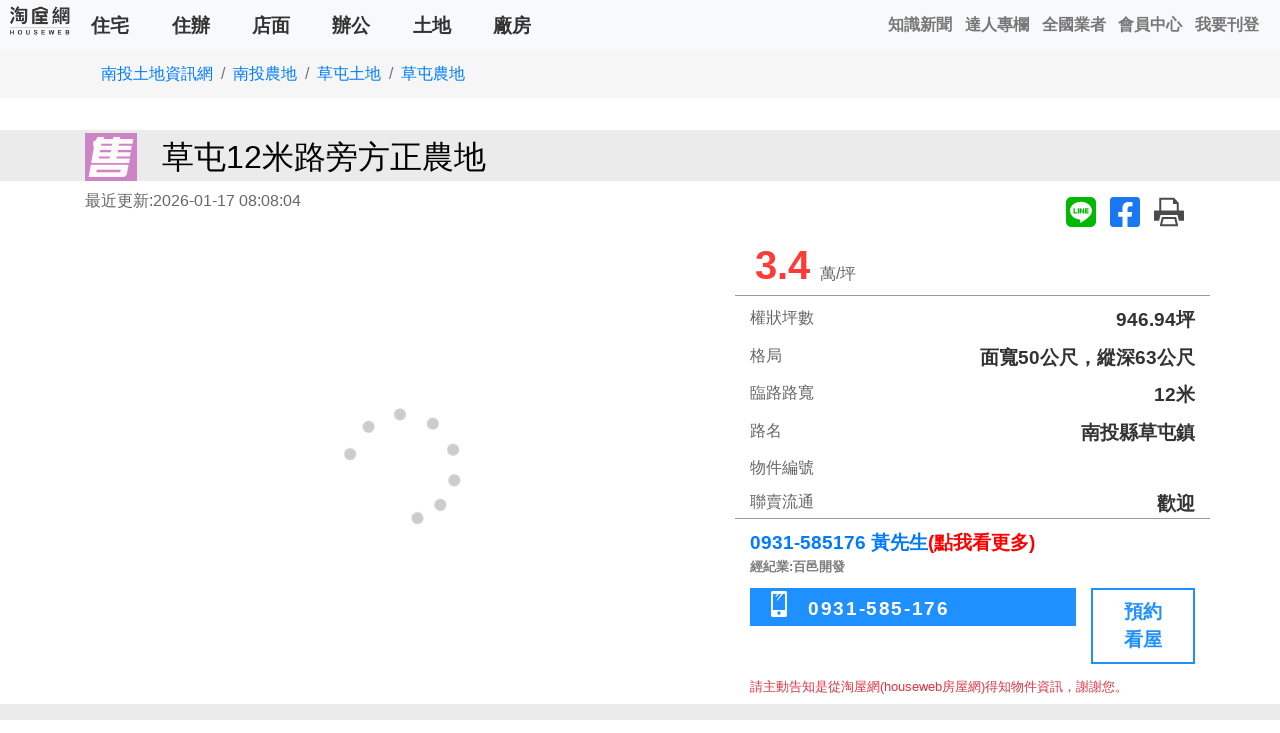

--- FILE ---
content_type: text/html; charset=utf-8
request_url: https://www.xn--6kr41sv4e2j.tw/house/2155894
body_size: 13446
content:
<!doctype html>
<html lang="zh-TW">
<head>
<!-- Google Tag Manager -->
<script>(function(w,d,s,l,i){w[l]=w[l]||[];w[l].push({'gtm.start':new Date().getTime(),event:'gtm.js'});var f=d.getElementsByTagName(s)[0],j=d.createElement(s),dl=l!='dataLayer'?'&l='+l:'';j.async=true;j.src='https://www.googletagmanager.com/gtm.js?id='+i+dl;f.parentNode.insertBefore(j,f);})(window,document,'script','dataLayer','GTM-WGJQL7C');</script>
<!-- End Google Tag Manager -->
<meta charset="utf-8">
<meta http-equiv="content-language" content="zh-TW">
<meta name="viewport" content="width=device-width, initial-scale=1, shrink-to-fit=no">
<meta name="author" content="南投房屋">
<meta name="copyright" content="HouseWeb房屋網版權所有、轉載必究 ● Copyright www.houseweb.com.tw">
<title id="headTitle" lang="zh-TW">草屯12米路旁方正農地 - 南投房屋/南投縣草屯鎮/農地(houseweb-HW)</title>
<meta id="headKeywords" name="keywords" content="南投縣草屯鎮,農地,出售,草屯12米路旁方正農地" />
<meta id="headDescription" name="description" content="南投縣草屯鎮農地出售 /946.9坪 /3.4萬 /買農地的好處1.免遺產稅2.免贈與稅3.免地價稅4.免土增稅5.免所得稅6.免房地合一稅正12米路旁... /南投房屋提供您各種不動產資訊(houseweb-HW)" />
<meta name="robots" content="index,follow">
<meta name="googlebot" content="index,follow">

<meta property="og:site_name" content="HouseWeb房屋網">
<meta property="og:title" content="草屯12米路旁方正農地 - 南投房屋/南投縣草屯鎮/農地">
<meta property="og:description" content="南投縣草屯鎮農地出售 /946.9坪 /3.4萬 /買農地的好處1.免遺產稅2.免贈與稅3.免地價稅4.免土增稅5.免所得稅6.免房地合一稅正12米路旁... /南投房屋提供您各種不動產資訊" />

<meta property="og:type" content="website">
<meta property="og:url" content="https://www.xn--6kr41sv4e2j.tw/house/2155894">
<meta property="og:locale" content="zh_TW">
<meta property="og:image:width" content="400">
<meta property="og:image:height" content="300">
<meta property="og:image" content="https://www.xn--6kr41sv4e2j.tw/pro/fileupload/4379/142/objimg/2155894/400X300/obj2155894_1.jpg?1768608484">

<link rel="shortcut icon" href="https://www.houseweb.com.tw/images/houseweb.ico">
<link rel="apple-touch-icon" href="https://www.houseweb.com.tw/images/houseweb.ico"/>
<link rel="alternate" hreflang="zh-Hant" href="https://www.xn--6kr41sv4e2j.tw/house/2155894"/>
<link id="headCanonical" rel="canonical" href="https://www.xn--6kr41sv4e2j.tw/house/2155894">
<link rel="preconnect" href="//stackpath.bootstrapcdn.com">
<link rel="apple-touch-icon" href="/uno/images/hw72.png">
<link id="css-bootstrap" rel="stylesheet" href="https://stackpath.bootstrapcdn.com/bootstrap/4.1.3/css/bootstrap.min.css" defer integrity="sha384-MCw98/SFnGE8fJT3GXwEOngsV7Zt27NXFoaoApmYm81iuXoPkFOJwJ8ERdknLPMO" crossorigin="anonymous">

<script src="https://ajax.googleapis.com/ajax/libs/jquery/1.11.3/jquery.min.js" defer></script>
<script src="https://stackpath.bootstrapcdn.com/bootstrap/4.1.3/js/bootstrap.min.js" defer integrity="sha384-ChfqqxuZUCnJSK3+MXmPNIyE6ZbWh2IMqE241rYiqJxyMiZ6OW/JmZQ5stwEULTy" crossorigin="anonymous" defer></script>

<style type="text/css">
	* {	font-family: Arial, '微軟正黑體', sans-serif;}
	body{margin: 0;height: 1080px;overflow-x: hidden;}
	.delay{	display: none;}
</style>
</head>
<body oncontextmenu="return false" onselectstart="return false" oncopy="return false" oncut="return false" ondrag="return false">
<!-- Google Tag Manager (noscript) --><noscript><iframe src="https://www.googletagmanager.com/ns.html?id=GTM-WGJQL7C" height="0" width="0" style="display:none;visibility:hidden"></iframe></noscript><!-- End Google Tag Manager (noscript) -->
<noscript class="headload">
		<link rel="stylesheet" type="text/css" href="/pro/Reorganization/Template/HW/css/object-page-color.min.css">
	<link rel="stylesheet" type="text/css" href="/pro/Reorganization/Template/HW/css/index-icon/style.min.css">
</noscript>

<style>
#nav-menu{background-color:#f8f9fa;height:50px;line-height:1.5}#nav-menu a{text-decoration:none;-webkit-user-select:none;-moz-user-select:none;-ms-user-select:none;user-select:none}#nav-menu-content{width:100%;position:absolute;top:0;left:0;display:inline-flex}#nav-menu-brand{width:64px;height:40px;margin-left:.5em;margin-top:.3em;background-image:url(/pro/Reorganization/Template/HW/Common/pic/WebLogo-b.png);background-repeat:no-repeat;background-size:contain}#nav-menu-mobi-user{display:none;margin:.8em .5em 0 auto}#nav-menu-mobi-user>a{margin-right:.8rem;color:#777;font-weight:700}#nav-menu-mobi-user>a:hover{color:#9b9a9a}#nav-menu-shadow{display:none;position:fixed;width:100%;height:100%;background-color:rgba(0,0,0,.7);z-index:99998;top:0;left:0}#nav-menu-mobibtn{margin:.2em .5em .2em auto;width:38px;height:38px;background-image:url(/pro/Reorganization/Template/HW/pic/list-icon.svg);background-repeat:no-repeat;background-size:contain;border:1px groove #e4e4e4;border-radius:5px;cursor:pointer}#nav-menu-mobibtn>img{vertical-align:middle;margin:.3em}#nav-menu-mobibtn:hover{background-color:#bbb}#nav-menu-content-mobi{display:none;background-color:#f8f9fa;position:fixed;height:100%;width:16em;top:0;right:-16em;z-index:99999;overflow-y:scroll;padding:1rem 0}#nav-menu-content-mobi.show{display:block;right:0}#nav-menu-content-mobi>div{padding:0 1.5rem;border-bottom:1px solid #ccc}#nav-menu-content-mobi a{display:inline-block;padding:.7rem;color:#005ab5;font-weight:700;text-align:center;background-color:transparent;-webkit-text-decoration-skip:objects}#nav-menu-content-mobi a>span{display:block;padding-top:.3rem}#nav-menu-content-mobi>a:hover{background-color:rgba(0,0,0,.1)}#nav-menu-mobi-type{display:none;margin-top:.7em}#nav-menu-mobi-type>a{padding:.4em 1em;color:#333;font-size:1.2em;font-weight:700}#nav-menu-mobi-type>a:hover{border-bottom:5px solid #4289c9;color:#4289c9}@media (min-width:768px){#nav-menu-mobi-type{display:unset}#mobi-menu-object-type{display:block}}@media (min-width:1040px){#nav-menu-content-mobi{width:25em;right:-25em}#nav-menu-mobibtn{display:none}#nav-menu-mobi-user{display:inline-flex}}
</style>
<noscript class="headload-JSC">
AddLoadEvent(function(){function f(){$("#nav-menu img").each(function(){$(this).attr("src",$(this).data("src"))});$("#nav-menu-shadow").on("mousedown",function(){b(!1)});$("#nav-menu-shadow").on("touchmove",function(){b(!1)});$("#nav-menu-shadow").on("click",function(){b(!1)})}function b(a){null==a&&(a=!0);a?(!1===d&&(d=!0,f()),$("body").addClass("modal-open"),$("#nav-menu-shadow").css("display","block"),$("#nav-menu-content-mobi").addClass("show")):($("body").removeClass("modal-open"),$("#nav-menu-shadow").css("display",
"none"),$("#nav-menu-content-mobi").removeClass("show"))}var d=!1;$("#nav-menu-mobibtn").on("click",function(){b(!0)});$("#nav-menu-brand>img").attr("src",$("#nav-menu-brand>img").data("src"))});
AddDelegate("StateChange",function(f){var b={"01":"\u53f0\u5317","02":"\u65b0\u5317","03":"\u57fa\u9686","05":"\u6843\u5712","06":"\u65b0\u7af9","07":"\u65b0\u7af9","09":"\u82d7\u6817",10:"\u53f0\u4e2d",13:"\u5f70\u5316",14:"\u96f2\u6797",16:"\u5357\u6295",17:"\u5609\u7fa9",18:"\u5609\u7fa9",19:"\u53f0\u5357",21:"\u9ad8\u96c4",24:"\u5c4f\u6771",30:"\u5b9c\u862d",28:"\u82b1\u84ee",26:"\u53f0\u6771",23:"\u6f8e\u6e56",32:"\u91d1\u9580"},d={1:"\u623f\u5c4b",4:"\u4f4f\u8fa6",7:"\u5e97\u9762",10:"\u8fa6\u516c",
13:"\u571f\u5730",16:"\u5ee0\u623f"},a=f.StateID,g=null;if(null==a||null==b[a])a="05";g=b[a];url="https://www.houseweb.com.tw/sale?";$("#nav-menu-mobi-type a").each(function(){var c=$(this),e=c.data("ca"),h=g+d[e];c.attr("href",url+'SI='+a+"&POT="+e);c.attr("title",h)});$("#mobi-menu-object-type a").each(function(){var c=$(this),e=c.data("ca"),h=g+d[e];c.attr("href",url+'SI='+a+"&POT="+e);c.attr("title",h)})});
</noscript>
<nav id="nav-menu">
	<div id="nav-menu-content">
		<a id="nav-menu-brand" href="https://www.houseweb.com.tw"></a>	
		<div id="nav-menu-mobi-type">
				<a href="https://www.houseweb.com.tw/sale?POT=1" data-ca="1" title="桃園住宅,桃園房屋,桃園房屋買賣,桃園房屋出租">住宅</a>
				<a href="https://www.houseweb.com.tw/sale?POT=4" data-ca="4" title="桃園住辦,桃園住辦買賣,桃園住辦出租">住辦</a>
				<a href="https://www.houseweb.com.tw/sale?POT=7" data-ca="7" title="桃園店面,桃園店面買賣,桃園店面出租">店面</a>
				<a href="https://www.houseweb.com.tw/sale?POT=10" data-ca="10" title="桃園辦公,桃園辦公買賣,桃園辦公出租">辦公</a>
				<a href="https://www.houseweb.com.tw/sale?POT=13" data-ca="13" title="桃園土地,桃園土地買賣,桃園土地出租">土地</a>
				<a href="https://www.houseweb.com.tw/sale?POT=16" data-ca="16" title="桃園廠房,桃園廠房買賣,桃園廠房出租">廠房</a>
		</div>
		<div id="nav-menu-mobi-user" >
								<a href="https://www.houseweb.com.tw/news" title="房地產新聞,不動產新聞">知識新聞</a>
				<!-- <a href="https://www.houseweb.com.tw/article" title="知識新訊,房產資訊">知識新訊</a> -->
				<a href="https://www.houseweb.com.tw/Channel" title="達人專欄,白法務專區,王則人">達人專欄</a>
				<a href="https://www.houseweb.com.tw/Agent" title="全台房仲業者,全國房仲業者">全國業者</a>
				<a href="https://www.houseweb.com.tw/login" title="HW會員中心,houseweb會員">會員中心</a>
				<a href="https://www.houseweb.com.tw/register" title="HW註冊,加入houseweb">我要刊登</a>
		</div>	
	<a id="nav-menu-mobibtn" ></a>
	</div>
	<div id="nav-menu-content-mobi">
		<div id="mobi-menu-object-type">
			<a href="https://www.houseweb.com.tw/sale?POT=1" data-ca="1" title="桃園住宅,桃園房屋,桃園房屋買賣,桃園房屋出租"><img data-src="/pro/Reorganization/Template/HW/pic/index-icon-house.svg" width="60" height="60"><span>住宅</span></a>
			<a href="https://www.houseweb.com.tw/sale?POT=4" data-ca="4" title="桃園住辦,桃園住辦買賣,桃園住辦出租"><img data-src="/pro/Reorganization/Template/HW/pic/index-icon-home-office.svg" width="60" height="60"><span>住辦</span></a>
			<a href="https://www.houseweb.com.tw/sale?POT=7" data-ca="7" title="桃園店面,桃園店面買賣,桃園店面出租"><img data-src="/pro/Reorganization/Template/HW/pic/index-icon-shop.svg" width="60" height="60"><span>店面</span></a>
			<a href="https://www.houseweb.com.tw/sale?POT=10" data-ca="10" title="桃園辦公,桃園辦公買賣,桃園辦公出租"><img data-src="/pro/Reorganization/Template/HW/pic/index-icon-office.svg" width="60" height="60"><span>辦公</span></a>
			<a href="https://www.houseweb.com.tw/sale?POT=13" data-ca="13" title="桃園土地,桃園土地買賣,桃園土地出租"><img data-src="/pro/Reorganization/Template/HW/pic/index-icon-land.svg" width="60" height="60"><span>土地</span></a>
			<a href="https://www.houseweb.com.tw/sale?POT=16" data-ca="16" title="桃園廠房,桃園廠房買賣,桃園廠房出租"><img data-src="/pro/Reorganization/Template/HW/pic/index-icon-factory.svg" width="60" height="60"><span>廠房</span></a>
		</div>
		<div>
			<a href="/sale"><img data-src="/pro/Reorganization/Template/HW/pic/index-icon-global.svg" width="60" height="60"><span>全國物件</span></a>
			<a href="https://www.houseweb.com.tw/news" title="房地產新聞,不動產新聞"><img data-src="/pro/Reorganization/Template/HW/pic/index-icon-news.svg" width="60" height="60"><span>知識新聞</span></a>
			<!-- <a href="https://www.houseweb.com.tw/article" title="知識新訊,房產資訊"><img data-src="/pro/Reorganization/Template/HW/pic/index-icon-knowledge.svg" width="60" height="60"><span>知識新訊</span></a> -->
			<a href=https://www.houseweb.com.tw/"Channel" title="達人專欄,白法務專區,王則人"><img data-src="/pro/Reorganization/Template/HW/pic/index-icon-master.svg" width="60" height="60"><span>達人專欄</span></a>
						<a href="https://www.houseweb.com.tw/Agent" title="全台房仲業者,全國房仲業者"><img data-src="/pro/Reorganization/Template/HW/pic/index-icon-search-agent.svg" width="60" height="60"><span>全國業者</span></a>
			<a href="https://www.houseweb.com.tw/login" title="HW會員中心,houseweb會員"><img data-src="/pro/Reorganization/Template/HW/pic/index-icon-user.svg" width="60" height="60"><span>會員中心</span></a>
			<a href="https://www.houseweb.com.tw/register" title="HW註冊,加入houseweb"><img data-src="/pro/Reorganization/Template/HW/pic/index-icon-add-user.svg" width="60" height="60"><span>我要刊登</span></a>
		</div>
	</div>
</nav>
<div id="nav-menu-shadow"></div><style type="text/css">
	/*#SubBanner{min-height: 70px;}*/
</style>
<noscript class="headload">
	<style type="text/css">
		#SubBanner{min-width:100%;}
		#SubBanner>a>div{
						background-position-x: 0%;
			background-position-y: 0%;
			background-repeat: repeat;
			background-size: auto;
			background-size: contain;
			background-repeat: no-repeat;
			background-position: center;
			height: 70px;
		}
	</style>
</noscript>
<div id="SubBanner" class="container p-0 text-center d-none">
	<a href="" target="_blank"><div></div></a>
</div><!-- Google Tag Manager (noscript) --><noscript><iframe src="https://www.googletagmanager.com/ns.html?id=GTM-WGJQL7C" height="0" width="0" style="display:none;visibility:hidden"></iframe></noscript><!-- End Google Tag Manager (noscript) -->
<link rel="canonical" href="https://www.xn--6kr41sv4e2j.tw/house/2155894" /><meta property="Record_TelClick" content="NjAxRzkxYzJWdlltb3VkR1ZzWTJ4cFkydGZNakUxTlRnNU5GODJaalpsTkY4eE16TXdNMTlDVEVJPTI=">
<meta property="Data_Fasttelbox" content="MzAxRzkxYzJWdlltb3VabUZ6ZEdKdmVGODBNemM1ZkRFME1ud3lNVFUxT0RrMFh6Wm1ObVUwWHpZek9UTXlYMEpNUWc9PTM=">
<style type="text/css">
    #div-map{min-height:462px;}
    #div-recommend{overflow: hidden;}
    #div-recommend .RecommendItemBox{min-height: 285px;}
    #div-recommend .ObjectR{display:none;}
    .BasicInfo .special table {width:auto !important}
    .special table {
      width: 100% !important;
    }
    /* #div-ObjectContent .special{overflow-x: auto;} */
</style>
    <link id="css-basic" rel="stylesheet" href="/pro/Reorganization/Template/EndUser/RealEstate/share/css/object-speed.min.css?201217"><noscript class="headload">
    <link id="css-pgw" rel="stylesheet" href="/pro/Reorganization/Template/Package/js/PgwSlideshow/pgwslideshow-Style1.min.css">
    <link id="css-fancybox-all" rel="stylesheet" href="/pro/Reorganization/psr/JS/fancybox/3.5.7/fancybox.min.css" />
    <style type="text/css">.announce{position:absolute;top:6px;left:-4px;width:100px;text-align:center;display:block;color:#000;font-size:20px;font-weight:700;line-height:1.2;z-index:60;transform:rotate(-45deg)}.announce:before{content:"";position:absolute;top:0;left:0;width:0;height:0;border-width:50px;border-color:#ffc107 transparent transparent #ffc107;border-style:solid;z-index:-10;transform:rotate(45deg)}.tabcolor1{color:#fff}.tabcolor1:before{border-color:#ff1707 transparent transparent #ff1707}.announce.tabcolor11,.announce.tabcolor12,.announce.tabcolor13,.announce.tabcolor14,.announce.tabcolor15,.announce.tabcolor16,.announce.tabcolor17,.announce.tabcolor18,.announce.tabcolor2,.announce.tabcolor21,.announce.tabcolor3,.announce.tabcolor5,.announce.tabcolor6,.announce.tabcolor8,.announce.tabcolor9{line-height:2.2}.tabcolor1 .brnone{display:block}.tabcolor4:before{border-color:#fffa82 transparent transparent #fffa82}.tabcolor21:before{border-color:#ff9f37 transparent transparent #ff9f37}.tabcolor20:before{border-color:#ff8282 transparent transparent #ff8282}</style>
</noscript>
<script src="/pro/Reorganization/Template/Package/js/fancybox/lib/jquery.mousewheel.pack.min.js" defer></script>
<script id="js-pgw" src="/pro/Reorganization/Template/Package/js/PgwSlideshow/PgwSlideshow.min.js" defer></script>
<script id="js-fancybox-all" src="/pro/Reorganization/psr/JS/fancybox/3.5.7/fancybox.min.js" defer></script>

<script src="/pro/Reorganization/Template/EndUser/RealEstate/share/js/object-speed.min.js?202112c" defer></script>
<div id="div-ObjectContent">

<div class="container-fluid grayBG">
    <div class="container">
        <nav aria-label="breadcrumb">
            <ol class="breadcrumb">
                <li class="breadcrumb-item"><a target="_blank" href="https://www.xn--6kr41sv4e2j.tw/土地" title="南投土地">南投土地資訊網</a></li><li class="breadcrumb-item"><a target="_blank" href="https://www.houseweb.com.tw/search/house/sellonly/16/1/data=2-20" title="南投農地,南投農地出售">南投農地</a></li><li class="breadcrumb-item"><a target="_blank" href="https://www.houseweb.com.tw/search/house/sellonly/01/13/data=1-1:1js:4:0" title="草屯買土地,草屯土地,草屯土地出售">草屯土地</a></li><li class="breadcrumb-item"><a target="_blank" href="https://www.houseweb.com.tw/search/house/sellonly/01/1/data=1-1:1js:4:0!2-20" title="草屯農地,草屯農地出售,買草屯農地">草屯農地</a></li>            </ol>
        </nav>   
    </div>      
</div>
<div class="container-fluid MainTitle">
    <div class="container">
        <h1>
            <span class="SaleTypeBig sale"></span><span class="ObjTitle"> 草屯12米路旁方正農地</span>
        </h1>
    </div>
</div>
<div class="container">
    <div class="row justify-content-between">
        <div class="col-auto renew">
        最近更新:2026-01-17 08:08:04   
        </div>
        <div class="col-auto share">
        <a href="https://social-plugins.line.me/lineit/share?url=https://www.xn--6kr41sv4e2j.tw/house/2155894?line=1&text=【南投縣草屯鎮】 +%E8%8D%89%E5%B1%AF12%E7%B1%B3%E8%B7%AF%E6%97%81%E6%96%B9%E6%AD%A3%E8%BE%B2%E5%9C%B0%0D%0A物件類別： 農地%0D%0A總坪數： 946.94%0D%0A土地坪數： --%0D%0A每坪價格： 3.4萬%0D%0A請洽： 0931-585176 黃先生%0D%0A聯絡手機： 0931-585-176%0D%0A&from=line_scheme" target="_blank"><img src="/pro/Reorganization/Template/HW/pic/fa-line.svg"></a>        <a target="_blank" href="http://www.facebook.com/share.php?u=https://www.xn--6kr41sv4e2j.tw/house/2155894"><img src="/pro/Reorganization/Template/HW/pic/fa-facebook-square.svg" alt="FB-SHARE" width="35px" height="35px"></a>        <a target="_blank" href="/pro/friendlyPrint.php?ObjID=2155894"><img src="/pro/Reorganization/Template/HW/pic/print.svg"></a>
        </div>
    </div>
</div>

<div class="container">
    <div class="row">
        <div class="col-lg-7 objpic d-flex">
            <div class="lds-roller"><div></div><div></div><div></div><div></div><div></div><div></div><div></div><div></div></div>
                        <div class="objpic-img d-none">
                                <ul class="pgwSlideshow"><li><img width="" height="" src="" alt=" 草屯12米路旁方正農地圖片(1)"></li><li><img width="" height="" src="" alt=" 草屯12米路旁方正農地圖片(2)"></li><li><img width="" height="" src="" alt=" 草屯12米路旁方正農地圖片(3)"></li><li><img width="" height="" src="" alt=" 草屯12米路旁方正農地圖片(4)"></li><li><img width="" height="" src="" alt=" 草屯12米路旁方正農地圖片(5)"></li></ul>
                <div class="text-danger annotation">點擊大圖可全螢幕觀看</div>
            </div>
            <div class="imgload" style="display:none;"><img data-src="/pro/fileupload/4379/142/objimg/2155894/400X300/obj2155894_1.jpg?1768608484"><img data-src="/pro/fileupload/4379/142/objimg/2155894/400X300/obj2155894_2.jpg?1768608484"><img data-src="/pro/fileupload/4379/142/objimg/2155894/400X300/obj2155894_3.jpg?1768608484"><img data-src="/pro/fileupload/4379/142/objimg/2155894/400X300/obj2155894_4.jpg?1768608484"><img data-src="/pro/fileupload/4379/142/objimg/2155894/400X300/obj2155894_5.jpg?1768608484"></div>        </div>
       
        <div class="col-lg-5 objinfo">
            <div class="row justify-content-between underline">
                <div class="col-12 col-md-6 Priceall">
                    <span class="d-none">一般戶租金</span>
                    <span class="PriceColor discount"><span></span>3.4</span>
                    <span>萬/坪</span>
                </div>
                <div class="col-12 col-md-6 PriceSingle" style="display: none;"><span>單價:</span><span>35.91 元/坪</span></div>
            </div>
            <div class="row underline">
                <div class="col-4 Subtitle">權狀坪數</div>
                <div class="col-8 Subcontent">946.94坪</div>
                <div class="col-4 Subtitle">格局</div>
                <div class="col-8 Subcontent">面寬50公尺，縱深63公尺</div>
                <div class="col-4 Subtitle">臨路路寬</div>
                <div class="col-8 Subcontent">12米</div>
                <div class="col-4 Subtitle">路名</div>
                <div class="col-8 Subcontent">南投縣草屯鎮<br></div>
                <div class="col-4 Subtitle">物件編號</div>
                <div class="col-8 Subcontent"></div>
                <div class="col-4 Subtitle">聯賣流通</div>
                <div class="col-8 Subcontent">歡迎</div>
            </div>
            <div class="row ">
                <div class="col-12 Memname"><a target="_blank" title="0931-585176 黃先生" href="https://www.houseweb.com.tw/meminfo/4379">0931-585176 黃先生</a><a target="_blank" title="0931-585176 黃先生" href="https://www.houseweb.com.tw/meminfo/4379" style="color:red;">(點我看更多)</a><span class="companyname">經紀業:百邑開發</span></div>
                <div class="col-12 ">
                    <div class="row">
                        <div class="col">
                            <div class="row phone">
                                <div class="col-12 phone1 d-none">
                                    <i class="icon-phone"></i>
                                                                    </div>
                                <div class="col-12 phone2 ">
                                    <i class="icon-mobil"></i>
                                    <a href="tel:0931585176" >0931-585-176</a>                                </div> 
                                <div class="col-12 d-none">
                                                                    </div>
                            </div>
                                                    </div>
                        <div class="col-3 booking" id="btn-booking">
                            <a href="#tagMessage">預約<br />看屋</a>
                        </div>
                    </div>
                </div>
                <div class="col-12 text-danger small mb-2">請主動告知是從淘屋網(houseweb房屋網)得知物件資訊，謝謝您。</div>
            </div>
        </div>
    </div>
</div>
<div class="container-fluid BasicInfo BackgroundGray delay">
    <div class="container categoryBG">
        <div class="catrgory underline">
        面積資料
        </div>
        <ul class="row catrgoryiteam">
            <li class="">使用分區:<span> 特定農業區</span></li>
            <li class="">使用地類別:<span>農</span></li>
            <li class=" d-none">建蔽率:<span></span></li>
            <li class=" d-none">容積率:<span></span></li>
        </ul>
    </div>
    <div class="container categoryBG d-none">
        <div class="catrgory underline">
        生活機能
        </div>
        <ul class="row catrgoryiteam">
            <li class=" d-none">公園:<span></span></li>
            <li class=" d-none">學區:<span></span></li>
            <li class=" d-none">購物:<span></span></li>
            <li class=" d-none">交通:<span></span></li>
                    </ul>
    </div>
    <div class="container categoryBG d-none">
        <div class="catrgory underline">
        社區資料
        </div>
        <ul class="row catrgoryiteam">
            <li class=" d-none">名稱:<span></span></li>
            <li class=" d-none">管理費:<span></span></li>
            <li class=" d-none">社區基金餘額:<span></span></li>
        </ul>
    </div>
    <div class="container categoryBG">
        <div class="catrgory underline">
        特色介紹
        </div>
        <div class="special">
            <p><span style="font-size: 36px;"><span style="color: rgb(255, 0, 0);">買農地的好處</span></span></p><p><span style="font-size: 36px;"><span style="color: rgb(255, 0, 0);">1.免遺產稅 2.</span></span><span style="font-size: 36px;"><span style="color: rgb(255, 0, 0);">免贈與稅 3.</span></span><span style="font-size: 36px;"><span style="color: rgb(255, 0, 0);">免地價稅</span></span></p><p><span style="font-size: 36px;"><span style="color: rgb(255, 0, 0);">4.免土增稅 5.免所得稅 6.免房地合一稅</span></span></p><p><span style="color:#000000;"><span style="font-size: 36px;">正12米路旁方正地形</span></span></p><p><span style="color:#000000;"><span style="font-size: 36px;">面寬50米 深度63米</span></span></p><p><span style="color:#000000;"><span style="font-size: 20px;"><span style="font-size: 36px;">節稅,贈與最佳工具</span></span></span></p><p> </p>        </div>
    </div>
</div>
<div id="div-map" class="container categoryBG delay" style="display: none;">
    <div class="catrgory underline">
    物件位置    </div>
</div>
<template id="tl-map">
  </template>

<div id="div-video" class="container categoryBG delay" style="display:none;">
    <div class="catrgory underline">物件影音</div>
    <div class="special video"></div>
</div>
<template id="tl-video"></template>

<div class="container categoryBG delay" style="display:none;">
    <div class="catrgory underline">
    相關資料
    </div>
    <div class="special">
        <div class="row">
                    </div>
    </div>
</div>


<div id="div-recommend" class="container-fluid BackgroundGray delay">
  <div class="container"  style="display:none;">
    <h4 class="Recommend">相關物件//<span class="RecommendTitle"></span></h4>
    <div class="RecommendSameType RecommendItemBox"></div>
  </div>
  <div class="container" >
    <h4 class="Recommend">相關物件//<span class="RecommendTitle">南投縣草屯鎮</span></h4>
    <div class="RecommendSameType RecommendItemBox"><div class="ObjectR"><a class="gtm-relationobj up" target="_blank" href="/house/2485744" title="南投草屯三面臨路美農地,南投縣草屯鎮農地"><h3><span class="SaleType sale"></span> <span class="location">南投縣草屯鎮</span></h3><div class="box ObjectImage"><img data-lazy="/uno/fileupload/downsize/44/obj2485744_1.jpg" alt="南投草屯三面臨路美農地 | 南投縣草屯鎮農地"></div><h2 class="objname">南投草屯三面臨路美農地</h2><h3><span class="ObjectType">農地</span> <span class="ObjectPrice discount">1,621 萬</span></h3></a></div><div class="ObjectR"><a class="gtm-relationobj up" target="_blank" href="/house/2621749" title="九九峰動物樂園旁農地,南投縣草屯鎮農地"><h3><span class="SaleType sale"></span> <span class="location">南投縣草屯鎮</span></h3><div class="box ObjectImage"><img data-lazy="/uno/fileupload/downsize/49/obj2621749_1.jpg" alt="九九峰動物樂園旁農地 | 南投縣草屯鎮農地"></div><h2 class="objname">九九峰動物樂園旁農地</h2><h3><span class="ObjectType">農地</span> <span class="ObjectPrice discount">1,400 萬</span></h3></a></div><div class="ObjectR"><a class="gtm-relationobj up" target="_blank" href="/house/2643587" title="富頂路農保用地,南投縣草屯鎮農地"><h3><span class="SaleType sale"></span> <span class="location">南投縣草屯鎮</span></h3><div class="box ObjectImage"><img data-lazy="/uno/fileupload/downsize/87/obj2643587_1.jpg" alt="富頂路農保用地 | 南投縣草屯鎮農地"></div><h2 class="objname">富頂路農保用地</h2><h3><span class="ObjectType">農地</span> <span class="ObjectPrice discount">347.7 萬</span></h3></a></div><div class="ObjectR"><a class="gtm-relationobj up" target="_blank" href="/house/2513318" title="草屯二面臨路農地～地形方正~自用投資兩相宜,南投縣草屯鎮農地"><h3><span class="SaleType sale"></span> <span class="location">南投縣草屯鎮</span></h3><div class="box ObjectImage"><img data-lazy="/uno/fileupload/downsize/18/obj2513318_1.jpg" alt="草屯二面臨路農地～地形方正~自用投資兩相宜 | 南投縣草屯鎮農地"></div><h2 class="objname">草屯二面臨路農地～地形方正~自用投資兩相宜</h2><h3><span class="ObjectType">農地</span> <span class="ObjectPrice discount">2,250 萬</span></h3></a></div><div class="ObjectR"><a class="gtm-relationobj up" target="_blank" href="/house/2402305" title="草屯正20米碧興路美農地,南投縣草屯鎮農地"><h3><span class="SaleType sale"></span> <span class="location">南投縣草屯鎮</span></h3><div class="box ObjectImage"><img data-lazy="/uno/fileupload/downsize/05/obj2402305_1.jpg" alt="草屯正20米碧興路美農地 | 南投縣草屯鎮農地"></div><h2 class="objname">草屯正20米碧興路美農地</h2><h3><span class="ObjectType">農地</span> <span class="ObjectPrice discount">2,498 萬</span></h3></a></div><div class="ObjectR"><a class="gtm-relationobj up" target="_blank" href="/house/2640711" title="龍鳳瀑布(B)農地,南投縣草屯鎮農地"><h3><span class="SaleType sale"></span> <span class="location">南投縣草屯鎮</span></h3><div class="box ObjectImage"><img data-lazy="/uno/fileupload/downsize/11/obj2640711_1.jpg" alt="龍鳳瀑布(B)農地 | 南投縣草屯鎮農地"></div><h2 class="objname">龍鳳瀑布(B)農地</h2><h3><span class="ObjectType">農地</span> <span class="ObjectPrice discount">2,200 萬</span></h3></a></div></div>
  </div>
  <div class="container" >
    <h4 class="Recommend">相關物件//<span class="RecommendTitle">南投縣其他地區</span></h4>
    <div class="RecommendSameType RecommendItemBox"><div class="ObjectR"><a class="gtm-relationobj down" target="_blank" href="/house/2640713" title="福興高級木屋,南投縣埔里鎮農地"><h3><span class="SaleType sale"></span> <span class="location">南投縣埔里鎮</span></h3><div class="box ObjectImage"><img data-lazy="/uno/fileupload/downsize/13/obj2640713_1.jpg" alt="福興高級木屋 | 南投縣埔里鎮農地"></div><h2 class="objname">福興高級木屋</h2><h3><span class="ObjectType">農地</span> <span class="ObjectPrice discount">5,688 萬</span></h3></a></div><div class="ObjectR"><a class="gtm-relationobj down" target="_blank" href="/house/2645019" title="臨南投埔里基督教醫院～32米大面寬建地,南投縣埔里鎮農地"><h3><span class="SaleType sale"></span> <span class="location">南投縣埔里鎮</span></h3><div class="box ObjectImage"><img data-lazy="/uno/fileupload/downsize/19/obj2645019_1.jpg" alt="臨南投埔里基督教醫院～32米大面寬建地 | 南投縣埔里鎮農地"></div><h2 class="objname">臨南投埔里基督教醫院～32米大面寬建地</h2><h3><span class="ObjectType">農地</span> <span class="ObjectPrice discount">1,280 萬</span></h3></a></div><div class="ObjectR"><a class="gtm-relationobj down" target="_blank" href="/house/2606161" title="南投市西施厝坪約4分農地,南投縣南投市農地"><h3><span class="SaleType sale"></span> <span class="location">南投縣南投市</span></h3><div class="box ObjectImage"><img data-lazy="/uno/fileupload/downsize/61/obj2606161_1.jpg" alt="南投市西施厝坪約4分農地 | 南投縣南投市農地"></div><h2 class="objname">南投市西施厝坪約4分農地</h2><h3><span class="ObjectType">農地</span> <span class="ObjectPrice discount">1,680 萬</span></h3></a></div><div class="ObjectR"><a class="gtm-relationobj down" target="_blank" href="/house/2643589" title="名間近台糖農地,南投縣名間鄉農地"><h3><span class="SaleType sale"></span> <span class="location">南投縣名間鄉</span></h3><div class="box ObjectImage"><img data-lazy="/uno/fileupload/downsize/89/obj2643589_1.jpg" alt="名間近台糖農地 | 南投縣名間鄉農地"></div><h2 class="objname">名間近台糖農地</h2><h3><span class="ObjectType">農地</span> <span class="ObjectPrice discount">638 萬</span></h3></a></div><div class="ObjectR"><a class="gtm-relationobj down" target="_blank" href="/house/2644051" title="中寮廟寺,南投縣中寮鄉農地"><h3><span class="SaleType sale"></span> <span class="location">南投縣中寮鄉</span></h3><div class="box ObjectImage"><img data-lazy="/uno/fileupload/downsize/51/obj2644051_1.jpg" alt="中寮廟寺 | 南投縣中寮鄉農地"></div><h2 class="objname">中寮廟寺</h2><h3><span class="ObjectType">農地</span> <span class="ObjectPrice discount">4,500 萬</span></h3></a></div><div class="ObjectR"><a class="gtm-relationobj down" target="_blank" href="/house/2608821" title="堰塞湖景觀美農地,南投縣國姓鄉農地"><h3><span class="SaleType sale"></span> <span class="location">南投縣國姓鄉</span></h3><div class="box ObjectImage"><img data-lazy="/uno/fileupload/downsize/21/obj2608821_1.jpg" alt="堰塞湖景觀美農地 | 南投縣國姓鄉農地"></div><h2 class="objname">堰塞湖景觀美農地</h2><h3><span class="ObjectType">農地</span> <span class="ObjectPrice discount">680 萬</span></h3></a></div><div class="ObjectR"><a class="gtm-relationobj down" target="_blank" href="/house/2650133" title="集集農地,南投縣集集鎮農地"><h3><span class="SaleType sale"></span> <span class="location">南投縣集集鎮</span></h3><div class="box ObjectImage"><img data-lazy="/uno/fileupload/downsize/33/obj2650133_1.jpg" alt="集集農地 | 南投縣集集鎮農地"></div><h2 class="objname">集集農地</h2><h3><span class="ObjectType">農地</span> <span class="ObjectPrice discount">550 萬</span></h3></a></div><div class="ObjectR"><a class="gtm-relationobj down" target="_blank" href="/house/2557784" title="中寮清水農地,南投縣中寮鄉農地"><h3><span class="SaleType sale"></span> <span class="location">南投縣中寮鄉</span></h3><div class="box ObjectImage"><img data-lazy="/uno/fileupload/downsize/84/obj2557784_1.jpg" alt="中寮清水農地 | 南投縣中寮鄉農地"></div><h2 class="objname">中寮清水農地</h2><h3><span class="ObjectType">農地</span> <span class="ObjectPrice discount">1,036 萬</span></h3></a></div></div>
  </div>
</div>
<div id="tagMessage"></div>
<div class="container message delay" id="div-message">
    <div class="catrgory underline mb-3">我要提問</div>
    <div class="row">
        <div class="col-12 order-md-12 col-md-5 ">   
            <form class="MessageForm" id="MessageForm" action="/house/2155894?av=NzJkRzkxYzJWUFltcGxZM1JmVDJKcVpXTjBVR0ZuWlY4ME16YzVYekl4TlRVNE9UUmZiMkpxWDBKTVFnPT02&ObjName= 草屯12米路旁方正農地" method="POST">
                <input type="hidden" name="HW" value="">
                  <div class="form-group row">
                      <label for="name" class="col-sm-2">姓名</label>
                      <div class="col-sm-10">
                          <input type="text" class="form-control" id="name" maxlength="20" name="Name" placeholder="">
                      </div>
                  </div>
                  <div class="form-group row">
                      <label for="phone" class="col-sm-2">手機</label>
                      <div class="col-sm-10">
                          <input type="text" class="form-control" id="phone" maxlength="20" name="Tel" placeholder="">
                      </div>
                  </div>
                  <div class="form-group row">
                      <label for="E-Mail" class="col-sm-2">E-Mail</label>
                      <div class="col-sm-10">
                          <input type="email" class="form-control" id="E-Mail" maxlength="100" name="Email" placeholder="">
                      </div>
                  </div>
                  <div class="form-group row">
                      <label for="MessageText" class="col-sm-2">問題</label>
                      <div class="col-sm-10">
                          <textarea class="form-control" id="MessageText" rows="3" maxlength="300" name="Mesg" placeholder="個人資料提供業者與您聯繫，下方問與答僅顯示提問內容"></textarea>
                      </div>
                  </div>
                  <div class="form-group row">
                      <div class="col-6 col-md-4 padding-off">
                          <img id="captchaImage" alt="輸入確認碼" width="100%" height="100%">
                          <input type="hidden" name="captchaID" id="captchaID">
                      </div>
                      <div class="col-6 col-md-8">
                          <input type="text" class="form-control" name="capstring" maxlength="6" placeholder="輸入確認碼">
                      </div>
                  </div>
                  <div class="form-group row">
                      <button type="submit" class="col btn btn-submit">資料送出</button>
                      <button type="reset" class="col btn btn-reset">清除重填</button>
                  </div>
            </form>    
        </div>
        <div class="col-12 order-md-1 col-md-7 LineQRcode">
            <div class="row">
                <div class="col-12 col-md-6 col-lg-4 text-center">
                    <img alt="QRcode" src="/pro/Reorganization/lib/Function/QRC.php?Size=2&URL=https://www.xn--6kr41sv4e2j.tw/house/2155894" >                    <p class="text-center">存QR，物件帶著走！</p>
                </div>
                <div class="col-12 col-md-6 col-lg-8">
                    <p>感謝您造訪<br>若您有任何問題，或需要我們協助的地方<br>歡迎您與我們連絡<br>或留下您的資訊，我們將會盡快與您連絡</p>
                    <p>經紀業:百邑開發<br>
                        <a target="_blank" title="0931-585176 黃先生" href="https://www.houseweb.com.tw/meminfo/4379">0931-585176 黃先生</a><br>
                        台中市南屯區<br>
                        請洽 <a href="tel:0931585176" >0931-585-176</a><br>
                                            </p>
                </div>
            </div>
        </div>
    </div>

    <div class="container QnA d-none">
      <div class="catrgory underline mb-3">問與答</div>
      <ul class="row QnA-list p-0 m-0">
              </ul>
    </div>

</div>

</div> 
<div id="btn_Fasttelbox" class="fade hide" style="display:none;"><span>快速聯絡</span></div>

<div class="" id="Modal_Fasttelbox" style="display:none;">
  <div>
    <div class="header">
      <h5 class="" id="SearchModalLabel">快速聯絡</h5>
      <button type="button" class="BoxClose close">×</button>
    </div>
    <div class="body">
      <div class="row">
        <h6 class="col pr-0 my-auto" style="max-width: 120px;">▸ 諮詢專線：</h6>
        <span class="col pl-0 text-center">
                    <a class="btn btn-warning" href="tel:0931585176">撥打 0931-585-176</a>        </span>
      </div>
      <div class="d-none my-3">
        <h6 class="col pr-0 my-auto" style="max-width: 120px;">▸ 線上諮詢：</h6>
        <span class="col pl-0 text-center"></span>
      </div>
      <div class="Fasttelbox_bottomzone">
        <hr class="my-4"/>
        <div class="m-auto loader d-none"></div> 
        <div class="Fasttelbox_submited text-center my-2 d-none">
          感謝您的留言<br>我們會儘快安排專員與您聯繫
        </div>
        <div class="Fasttelbox_form">
            <h6 calss="">▸ 或由專員為您服務，請留下</h6>
            <div class="d-flex justify-content-between align-items-center mb-2">
              <!-- <i class="icon-user h2 m-auto pr-1"></i> -->
              <input type="name" class="form-control" placeholder="姓名" maxlength="20" value="" name="name" autocomplete="on">
            </div>
            <!-- <p class="text-center m-0" >及</p> -->

            <div class="d-flex justify-content-between align-items-center mb-2">
              <i class="icon-phone h2 m-auto pr-1"></i>
              <input type="tel" class="form-control" placeholder="聯絡電話" maxlength="20" value="" name="tel" autocomplete="on">
            </div>
            <!-- <p class="text-center m-0">或</p> -->
            <div class="d-flex justify-content-between align-items-center">
              <img class="m-auto pr-1" style="width: 2.5rem;" src="/pro/Reorganization/Template/HW/pic/fa-line.svg">
              <input type="text" class="form-control" placeholder="LINE ID" maxlength="40" value="" name="line" autocomplete="on">
            </div>
            <div class="invalid-feedback">尚未填寫資料</div>
            <div class="d-flex justify-content-between mt-3">
              <button type="button" class="btn btn-secondary BoxClose">稍後再說</button>
              <button type="button" class="btn btn-primary submit">送出</button>
            </div>
        </div>
      </div>
    </div>
  </div>
</div>
<div id="ImgPreview" style="display:none;">
  <div class="topmenu">
    <button aria-label="返回" type="button" class="back d-flex align-items-center">
      <svg viewBox="0 0 18 18" role="presentation" aria-hidden="true" focusable="false"><path d="m13.7 16.29a1 1 0 1 1 -1.42 1.41l-8-8a1 1 0 0 1 0-1.41l8-8a1 1 0 1 1 1.42 1.41l-7.29 7.29z" fill-rule="evenodd"></path></svg><span>返回</span>
    </button>
  </div>
  <div class="list d-flex justify-content-center"></div>
</div>

<div id="announce-modal" class="modal" tabindex="-1" role="dialog">
  <div class="modal-dialog modal-dialog-centered" role="document">
    <div class="modal-content">
      <div class="modal-header">
        <h5 class="modal-title">交易快訊！</h5>
        <button type="button" class="close" data-dismiss="modal" aria-label="Close">
          <span aria-hidden="true">&times;</span>
        </button>
      </div>
      <div class="modal-body">
        <p>Modal body text goes here.</p>
      </div>
      <div class="modal-footer">
        <button type="button" class="btn btn-secondary" data-dismiss="modal">關閉</button>
      </div>
    </div>
  </div>
</div>
<script>
  var GetSize = $('.announce').length;
  if( GetSize!=0 ){
      var GetNum = $('.announce').data('num');
      var GetValue = '';
      if( GetNum == '1' ){
        GetValue = '賀！本物件已成交！！';
      }else if( GetNum == '11' ){
        GetValue = '本物件已拍定囉！';
      }else if( GetNum == '18' ){
        GetValue = '恭喜～本物件已售出！';
      }else if( GetNum == '12' ){
        GetValue = '恭喜～本物件已出租囉！';
      }
      if( GetValue !== '' ){
        $('#announce-modal').find('p').html(GetValue);
        $('#announce-modal').modal('show')

      }

  }
  </script><style>
	footer {
		background-color: #f3d04d;
		font-size: 1.2rem;
	}
	footer h5 {
		color: #a32324;
		font-size: 24px;
		text-align: center;
		font-weight: 700;
		padding: 0.2rem;
	}
	footer ul {
		list-style-type: none;
		text-align: center;
		font-weight: 700;
		padding-left: 0;
	}

	footer ul li {
		padding: .1rem .5rem !important;
	}
	footer ul li a {
		color: #000;
	}
	footer img {
		padding-top: 2rem;
		width: 50%;
	}

	.FooterLink {
		color: #37393c;
	}

@media (max-width: 1199.98px)  {
	footer img {
		width: 18%;
		padding-bottom: 1rem;
	}
}
</style>
<footer class="mt-5 delay">
	<div class="container-fluid">
		<div class="row pt-3 pb-5">
			<div class="col-xl-2">

			</div>
			<div class="col-12 col-lg-12 col-xl-2 text-center">
				<img src="/pro/Reorganization/Template/HW/Common/pic/WebLogo-b.png" alt="" width="74px" height="100px">
			</div>
			<div class="col-6 col-lg-4 col-xl-2">
				<h5>類別聯賣網</h5>
				<ul>
					<li><a href="https://www.houseweb.com.tw/rent?POT=7" title="店面,店面買賣,店面出租">店面</a></li>				
					<li><a href="https://www.houseweb.com.tw/rent?POT=10" title="辦公室買賣,辦公室出租,租辦公室">辦公室</a></li>
					<li><a href="https://www.houseweb.com.tw/foreclose" title="法拍屋,廠房法拍,店面法拍,辦公法拍,土地法拍">法拍屋</a></li>
					<li><a href="https://www.houseweb.com.tw/sale?POT=13&OT=44" title="別墅買賣,農舍買賣">別墅 ｜ 農舍</a></li>
					<li><a href="https://www.houseweb.com.tw/rent?POT=13" title="土地買賣,土地出租">土地</a></li>
					<li><a href="https://www.houseweb.com.tw/rent?POT=16" title="廠房買賣,廠房出租">廠房</a></li>
					<li><a href="https://www.houseweb.com.tw/rent?POT=13&OT=25" title="工業地買賣,工業地出租">工業地</a></li>
				</ul>
			</div>
			<div class="col-6 col-lg-4 col-xl-2">
				<h5>
					六大分區
				</h5>
				<ul>
					<li><a href="https://www.houseweb.com.tw/sale">全國物件</a></li>
					<li><a href="https://www.houseweb.com.tw/HotSix/tpi">北北基查詢</a></li>
					<li><a href="https://www.houseweb.com.tw/HotSix/tyn">桃竹苗查詢</a></li>
					<li><a href="https://www.houseweb.com.tw/HotSix/jto">中彰投查詢</a></li>
					<li><a href="https://www.houseweb.com.tw/HotSix/tcn">雲嘉南查詢</a></li>
					<li><a href="https://www.houseweb.com.tw/HotSix/kkp">高屏澎查詢</a></li>
					<li><a href="https://www.houseweb.com.tw/HotSix/ewt">宜花東查詢</a></li>
				</ul>
			</div>
			<div class="col-12 col-lg-4 col-xl-2">
				<h5>縣市聯賣網</h5>
				<ul class="row">
					<li class="col-6"><a href="https://www.台北房屋.tw" title="台北房屋買賣,台北房屋出租">台北房屋</a></li>
					<li class="col-6"><a href="https://www.新北房屋.tw" title="新北房屋買賣,新北房屋出租">新北房屋</a></li>
					<li class="col-6"><a href="https://www.桃園房屋.tw" title="桃園房屋買賣,桃園房屋出租">桃園房屋</a></li>
					<li class="col-6"><a href="https://www.新竹房屋.tw" title="新竹房屋買賣,新竹房屋出租">新竹房屋</a></li>
					<li class="col-6"><a href="https://www.苗栗房屋.tw" title="苗栗房屋買賣,苗栗房屋出租">苗栗房屋</a></li>
					<li class="col-6"><a href="https://www.台中房屋.tw" title="台中房屋買賣,台中房屋出租">台中房屋</a></li>
					<li class="col-6"><a href="https://www.彰化房屋.tw" title="彰化房屋買賣,彰化房屋出租">彰化房屋</a></li>
					<li class="col-6"><a href="https://www.南投房屋.tw" title="南投房屋買賣,南投房屋出租">南投房屋</a></li>
					<li class="col-6"><a href="https://www.雲林房屋.tw" title="雲林房屋買賣,雲林房屋出租">雲林房屋</a></li>
					<li class="col-6"><a href="https://www.嘉義房屋.tw" title="嘉義房屋買賣,嘉義房屋出租">嘉義房屋</a></li>
					<li class="col-6"><a href="https://www.台南房屋.tw" title="台南房屋買賣,台南房屋出租">台南房屋</a></li>
					<li class="col-6"><a href="https://www.高雄房屋.tw" title="高雄房屋買賣,高雄房屋出租">高雄房屋</a></li>
					<li class="col-6"><a href="https://www.屏東房屋.tw" title="屏東房屋買賣,屏東房屋出租">屏東房屋</a></li>
					<li class="col-6"><a href="https://www.台東房屋.tw" title="台東房屋買賣,台東房屋出租">台東房屋</a></li>
					<li class="col-6"><a href="https://www.花蓮房屋.tw" title="花蓮房屋買賣,花蓮房屋出租">花蓮房屋</a></li>
					<li class="col-6"><a href="https://www.宜蘭房屋.tw" title="宜蘭房屋買賣,宜蘭房屋出租">宜蘭房屋</a></li>
					<li class="col-6"><a href="https://www.基隆房屋.tw" title="基隆房屋買賣,基隆房屋出租">基隆房屋</a></li>
				</ul>
			</div>
			<div class="col-xl-2">
				
			</div>
		</div>
		<div class="row">
			<div class="col-12 text-center">
				<ul class="FooterLink">
					<li class="d-inline-block" onClick="window.open('https://www.houseweb.com.tw/pro/Reorganization/Template/HW/contract.html')" style="cursor: pointer;">隱私權政策</li>
					<!-- <li class="d-inline-block">服務條款</li>
					<li class="d-inline-block">免責聲明</li> -->
				</ul>
				<p class="font-weight-bold">勁強科技股份有限公司 © 2021.HouseWeb.All Rights Reserved</p>
			</div>
		</div>
	</div>
</footer><noscript class="headload">
</noscript>
<noscript class="headload-JSC">CallDelegate("StateChange",{StateID:'16'});</noscript>
<noscript id="VAL"></noscript>
<script type="text/javascript">
var VAL;
var AddLoadEvent_list=[];
var AddLoadEvent=function(fnc){AddLoadEvent_list.push(fnc);};
var AddDelegate_list={};
var AddDelegate=function(ename, fnc){if(AddDelegate_list[ename]==null){AddDelegate_list[ename]=[];} AddDelegate_list[ename].push(fnc);};
var CallDelegate=function(ename, params){if(AddDelegate_list[ename]!=null)for(var i = AddDelegate_list[ename].length-1; i >= 0; i--){AddDelegate_list[ename][i](params);} };
(function(){
	(function(){var a=document.getElementsByClassName("headload"),c=document.createElement("div");
			if(0<a.length){for(var d="",len=a.length,b=0;b<len;b++){d+=a[0].textContent;a[0].parentNode.removeChild(a[0]);}c.innerHTML=d;document.body.appendChild(c)}
		}());//window.setTimeout(load,0);

		var jsc=function(){var a=document.getElementsByClassName("headload-JSC"),c=document.createElement("script");c.type="text/javascript";if(0<a.length){for(var d="",s,len=a.length,b=0;b<len;b++){s=a[0].textContent;s=s.replace('\<script\>','');s=s.replace('\<\/script\>','');if(s.slice(-1)!=';')s+=';';d+=s;a[0].parentNode.removeChild(a[0]);}c.innerHTML=d;document.head.appendChild(c)}}
	var v=document.getElementById("VAL").textContent, l=v.length;
	if( l>0 && v.substring(0,1)=='{' && v.substring(l-1,l)=='}' ){ VAL= JSON.parse(v); }else{ VAL={}; }
	window.onload=function(){
		jsc(); for (var i = AddLoadEvent_list.length-1; i >= 0; i--) {AddLoadEvent_list[i]();}
		$('.delay').removeClass('delay');$('.delayh').removeClass('delayh');
	}
}());
</script></body>
</html>